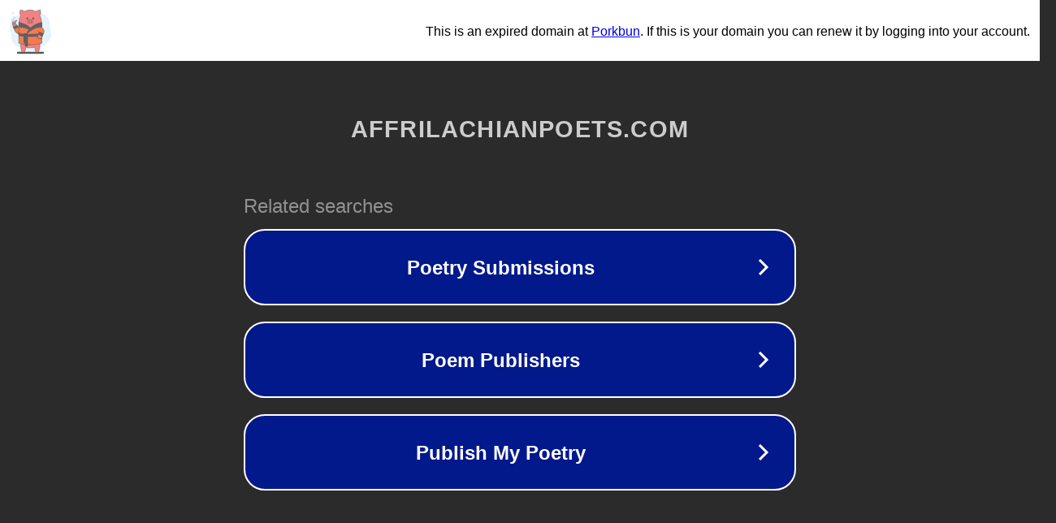

--- FILE ---
content_type: text/html; charset=utf-8
request_url: http://affrilachianpoets.com/news/579.html
body_size: 1078
content:
<!doctype html>
<html data-adblockkey="MFwwDQYJKoZIhvcNAQEBBQADSwAwSAJBANDrp2lz7AOmADaN8tA50LsWcjLFyQFcb/P2Txc58oYOeILb3vBw7J6f4pamkAQVSQuqYsKx3YzdUHCvbVZvFUsCAwEAAQ==_PY8oG22bEXSZhvuoBZubo7YxgVJrFIO27S0H3zqXrotUGdjvmasPGhZrpK4MaUK4rfILocwWorEwU/TDAmZ7Sw==" lang="en" style="background: #2B2B2B;">
<head>
    <meta charset="utf-8">
    <meta name="viewport" content="width=device-width, initial-scale=1">
    <link rel="icon" href="[data-uri]">
    <link rel="preconnect" href="https://www.google.com" crossorigin>
</head>
<body>
<div id="target" style="opacity: 0"></div>
<script>window.park = "[base64]";</script>
<script src="/bWGdzgoix.js"></script>
</body>
</html>
